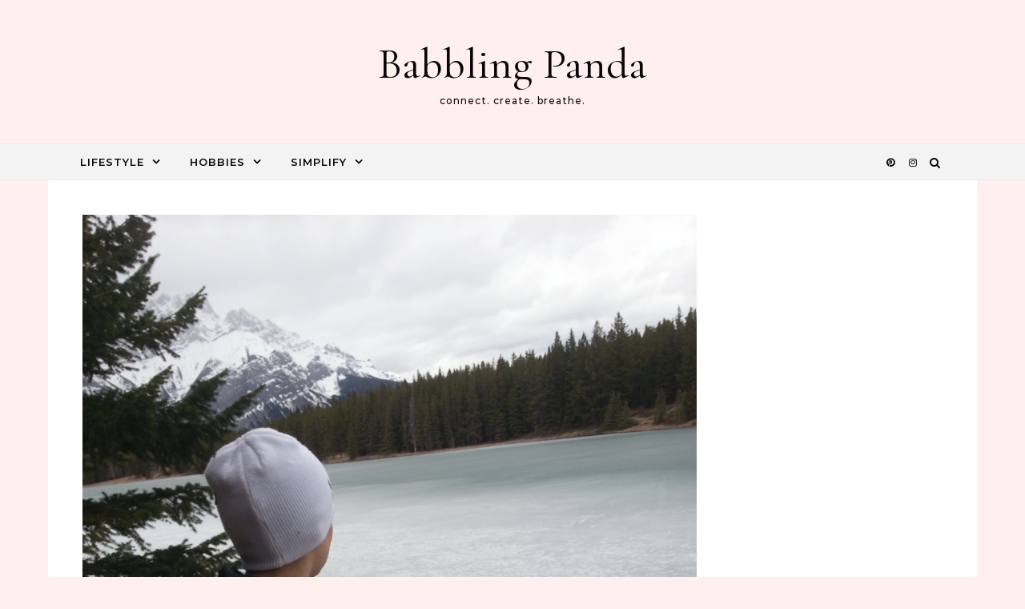

--- FILE ---
content_type: text/html; charset=utf-8
request_url: https://www.google.com/recaptcha/api2/aframe
body_size: 268
content:
<!DOCTYPE HTML><html><head><meta http-equiv="content-type" content="text/html; charset=UTF-8"></head><body><script nonce="NMXJ9zAguMKqBAXa1shQyg">/** Anti-fraud and anti-abuse applications only. See google.com/recaptcha */ try{var clients={'sodar':'https://pagead2.googlesyndication.com/pagead/sodar?'};window.addEventListener("message",function(a){try{if(a.source===window.parent){var b=JSON.parse(a.data);var c=clients[b['id']];if(c){var d=document.createElement('img');d.src=c+b['params']+'&rc='+(localStorage.getItem("rc::a")?sessionStorage.getItem("rc::b"):"");window.document.body.appendChild(d);sessionStorage.setItem("rc::e",parseInt(sessionStorage.getItem("rc::e")||0)+1);localStorage.setItem("rc::h",'1765402325465');}}}catch(b){}});window.parent.postMessage("_grecaptcha_ready", "*");}catch(b){}</script></body></html>